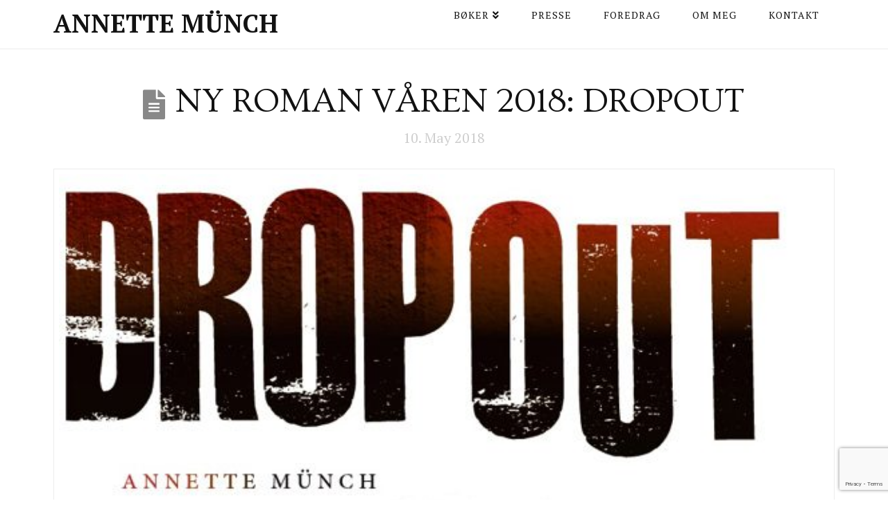

--- FILE ---
content_type: text/html; charset=utf-8
request_url: https://www.google.com/recaptcha/api2/anchor?ar=1&k=6LcE3X8UAAAAALagoOTNk1UhzXaM634dxtvPepLU&co=aHR0cHM6Ly9hbm5ldHRlbXVuY2guY29tOjQ0Mw..&hl=en&v=PoyoqOPhxBO7pBk68S4YbpHZ&size=invisible&anchor-ms=20000&execute-ms=30000&cb=5ps0ng7t8z1t
body_size: 48824
content:
<!DOCTYPE HTML><html dir="ltr" lang="en"><head><meta http-equiv="Content-Type" content="text/html; charset=UTF-8">
<meta http-equiv="X-UA-Compatible" content="IE=edge">
<title>reCAPTCHA</title>
<style type="text/css">
/* cyrillic-ext */
@font-face {
  font-family: 'Roboto';
  font-style: normal;
  font-weight: 400;
  font-stretch: 100%;
  src: url(//fonts.gstatic.com/s/roboto/v48/KFO7CnqEu92Fr1ME7kSn66aGLdTylUAMa3GUBHMdazTgWw.woff2) format('woff2');
  unicode-range: U+0460-052F, U+1C80-1C8A, U+20B4, U+2DE0-2DFF, U+A640-A69F, U+FE2E-FE2F;
}
/* cyrillic */
@font-face {
  font-family: 'Roboto';
  font-style: normal;
  font-weight: 400;
  font-stretch: 100%;
  src: url(//fonts.gstatic.com/s/roboto/v48/KFO7CnqEu92Fr1ME7kSn66aGLdTylUAMa3iUBHMdazTgWw.woff2) format('woff2');
  unicode-range: U+0301, U+0400-045F, U+0490-0491, U+04B0-04B1, U+2116;
}
/* greek-ext */
@font-face {
  font-family: 'Roboto';
  font-style: normal;
  font-weight: 400;
  font-stretch: 100%;
  src: url(//fonts.gstatic.com/s/roboto/v48/KFO7CnqEu92Fr1ME7kSn66aGLdTylUAMa3CUBHMdazTgWw.woff2) format('woff2');
  unicode-range: U+1F00-1FFF;
}
/* greek */
@font-face {
  font-family: 'Roboto';
  font-style: normal;
  font-weight: 400;
  font-stretch: 100%;
  src: url(//fonts.gstatic.com/s/roboto/v48/KFO7CnqEu92Fr1ME7kSn66aGLdTylUAMa3-UBHMdazTgWw.woff2) format('woff2');
  unicode-range: U+0370-0377, U+037A-037F, U+0384-038A, U+038C, U+038E-03A1, U+03A3-03FF;
}
/* math */
@font-face {
  font-family: 'Roboto';
  font-style: normal;
  font-weight: 400;
  font-stretch: 100%;
  src: url(//fonts.gstatic.com/s/roboto/v48/KFO7CnqEu92Fr1ME7kSn66aGLdTylUAMawCUBHMdazTgWw.woff2) format('woff2');
  unicode-range: U+0302-0303, U+0305, U+0307-0308, U+0310, U+0312, U+0315, U+031A, U+0326-0327, U+032C, U+032F-0330, U+0332-0333, U+0338, U+033A, U+0346, U+034D, U+0391-03A1, U+03A3-03A9, U+03B1-03C9, U+03D1, U+03D5-03D6, U+03F0-03F1, U+03F4-03F5, U+2016-2017, U+2034-2038, U+203C, U+2040, U+2043, U+2047, U+2050, U+2057, U+205F, U+2070-2071, U+2074-208E, U+2090-209C, U+20D0-20DC, U+20E1, U+20E5-20EF, U+2100-2112, U+2114-2115, U+2117-2121, U+2123-214F, U+2190, U+2192, U+2194-21AE, U+21B0-21E5, U+21F1-21F2, U+21F4-2211, U+2213-2214, U+2216-22FF, U+2308-230B, U+2310, U+2319, U+231C-2321, U+2336-237A, U+237C, U+2395, U+239B-23B7, U+23D0, U+23DC-23E1, U+2474-2475, U+25AF, U+25B3, U+25B7, U+25BD, U+25C1, U+25CA, U+25CC, U+25FB, U+266D-266F, U+27C0-27FF, U+2900-2AFF, U+2B0E-2B11, U+2B30-2B4C, U+2BFE, U+3030, U+FF5B, U+FF5D, U+1D400-1D7FF, U+1EE00-1EEFF;
}
/* symbols */
@font-face {
  font-family: 'Roboto';
  font-style: normal;
  font-weight: 400;
  font-stretch: 100%;
  src: url(//fonts.gstatic.com/s/roboto/v48/KFO7CnqEu92Fr1ME7kSn66aGLdTylUAMaxKUBHMdazTgWw.woff2) format('woff2');
  unicode-range: U+0001-000C, U+000E-001F, U+007F-009F, U+20DD-20E0, U+20E2-20E4, U+2150-218F, U+2190, U+2192, U+2194-2199, U+21AF, U+21E6-21F0, U+21F3, U+2218-2219, U+2299, U+22C4-22C6, U+2300-243F, U+2440-244A, U+2460-24FF, U+25A0-27BF, U+2800-28FF, U+2921-2922, U+2981, U+29BF, U+29EB, U+2B00-2BFF, U+4DC0-4DFF, U+FFF9-FFFB, U+10140-1018E, U+10190-1019C, U+101A0, U+101D0-101FD, U+102E0-102FB, U+10E60-10E7E, U+1D2C0-1D2D3, U+1D2E0-1D37F, U+1F000-1F0FF, U+1F100-1F1AD, U+1F1E6-1F1FF, U+1F30D-1F30F, U+1F315, U+1F31C, U+1F31E, U+1F320-1F32C, U+1F336, U+1F378, U+1F37D, U+1F382, U+1F393-1F39F, U+1F3A7-1F3A8, U+1F3AC-1F3AF, U+1F3C2, U+1F3C4-1F3C6, U+1F3CA-1F3CE, U+1F3D4-1F3E0, U+1F3ED, U+1F3F1-1F3F3, U+1F3F5-1F3F7, U+1F408, U+1F415, U+1F41F, U+1F426, U+1F43F, U+1F441-1F442, U+1F444, U+1F446-1F449, U+1F44C-1F44E, U+1F453, U+1F46A, U+1F47D, U+1F4A3, U+1F4B0, U+1F4B3, U+1F4B9, U+1F4BB, U+1F4BF, U+1F4C8-1F4CB, U+1F4D6, U+1F4DA, U+1F4DF, U+1F4E3-1F4E6, U+1F4EA-1F4ED, U+1F4F7, U+1F4F9-1F4FB, U+1F4FD-1F4FE, U+1F503, U+1F507-1F50B, U+1F50D, U+1F512-1F513, U+1F53E-1F54A, U+1F54F-1F5FA, U+1F610, U+1F650-1F67F, U+1F687, U+1F68D, U+1F691, U+1F694, U+1F698, U+1F6AD, U+1F6B2, U+1F6B9-1F6BA, U+1F6BC, U+1F6C6-1F6CF, U+1F6D3-1F6D7, U+1F6E0-1F6EA, U+1F6F0-1F6F3, U+1F6F7-1F6FC, U+1F700-1F7FF, U+1F800-1F80B, U+1F810-1F847, U+1F850-1F859, U+1F860-1F887, U+1F890-1F8AD, U+1F8B0-1F8BB, U+1F8C0-1F8C1, U+1F900-1F90B, U+1F93B, U+1F946, U+1F984, U+1F996, U+1F9E9, U+1FA00-1FA6F, U+1FA70-1FA7C, U+1FA80-1FA89, U+1FA8F-1FAC6, U+1FACE-1FADC, U+1FADF-1FAE9, U+1FAF0-1FAF8, U+1FB00-1FBFF;
}
/* vietnamese */
@font-face {
  font-family: 'Roboto';
  font-style: normal;
  font-weight: 400;
  font-stretch: 100%;
  src: url(//fonts.gstatic.com/s/roboto/v48/KFO7CnqEu92Fr1ME7kSn66aGLdTylUAMa3OUBHMdazTgWw.woff2) format('woff2');
  unicode-range: U+0102-0103, U+0110-0111, U+0128-0129, U+0168-0169, U+01A0-01A1, U+01AF-01B0, U+0300-0301, U+0303-0304, U+0308-0309, U+0323, U+0329, U+1EA0-1EF9, U+20AB;
}
/* latin-ext */
@font-face {
  font-family: 'Roboto';
  font-style: normal;
  font-weight: 400;
  font-stretch: 100%;
  src: url(//fonts.gstatic.com/s/roboto/v48/KFO7CnqEu92Fr1ME7kSn66aGLdTylUAMa3KUBHMdazTgWw.woff2) format('woff2');
  unicode-range: U+0100-02BA, U+02BD-02C5, U+02C7-02CC, U+02CE-02D7, U+02DD-02FF, U+0304, U+0308, U+0329, U+1D00-1DBF, U+1E00-1E9F, U+1EF2-1EFF, U+2020, U+20A0-20AB, U+20AD-20C0, U+2113, U+2C60-2C7F, U+A720-A7FF;
}
/* latin */
@font-face {
  font-family: 'Roboto';
  font-style: normal;
  font-weight: 400;
  font-stretch: 100%;
  src: url(//fonts.gstatic.com/s/roboto/v48/KFO7CnqEu92Fr1ME7kSn66aGLdTylUAMa3yUBHMdazQ.woff2) format('woff2');
  unicode-range: U+0000-00FF, U+0131, U+0152-0153, U+02BB-02BC, U+02C6, U+02DA, U+02DC, U+0304, U+0308, U+0329, U+2000-206F, U+20AC, U+2122, U+2191, U+2193, U+2212, U+2215, U+FEFF, U+FFFD;
}
/* cyrillic-ext */
@font-face {
  font-family: 'Roboto';
  font-style: normal;
  font-weight: 500;
  font-stretch: 100%;
  src: url(//fonts.gstatic.com/s/roboto/v48/KFO7CnqEu92Fr1ME7kSn66aGLdTylUAMa3GUBHMdazTgWw.woff2) format('woff2');
  unicode-range: U+0460-052F, U+1C80-1C8A, U+20B4, U+2DE0-2DFF, U+A640-A69F, U+FE2E-FE2F;
}
/* cyrillic */
@font-face {
  font-family: 'Roboto';
  font-style: normal;
  font-weight: 500;
  font-stretch: 100%;
  src: url(//fonts.gstatic.com/s/roboto/v48/KFO7CnqEu92Fr1ME7kSn66aGLdTylUAMa3iUBHMdazTgWw.woff2) format('woff2');
  unicode-range: U+0301, U+0400-045F, U+0490-0491, U+04B0-04B1, U+2116;
}
/* greek-ext */
@font-face {
  font-family: 'Roboto';
  font-style: normal;
  font-weight: 500;
  font-stretch: 100%;
  src: url(//fonts.gstatic.com/s/roboto/v48/KFO7CnqEu92Fr1ME7kSn66aGLdTylUAMa3CUBHMdazTgWw.woff2) format('woff2');
  unicode-range: U+1F00-1FFF;
}
/* greek */
@font-face {
  font-family: 'Roboto';
  font-style: normal;
  font-weight: 500;
  font-stretch: 100%;
  src: url(//fonts.gstatic.com/s/roboto/v48/KFO7CnqEu92Fr1ME7kSn66aGLdTylUAMa3-UBHMdazTgWw.woff2) format('woff2');
  unicode-range: U+0370-0377, U+037A-037F, U+0384-038A, U+038C, U+038E-03A1, U+03A3-03FF;
}
/* math */
@font-face {
  font-family: 'Roboto';
  font-style: normal;
  font-weight: 500;
  font-stretch: 100%;
  src: url(//fonts.gstatic.com/s/roboto/v48/KFO7CnqEu92Fr1ME7kSn66aGLdTylUAMawCUBHMdazTgWw.woff2) format('woff2');
  unicode-range: U+0302-0303, U+0305, U+0307-0308, U+0310, U+0312, U+0315, U+031A, U+0326-0327, U+032C, U+032F-0330, U+0332-0333, U+0338, U+033A, U+0346, U+034D, U+0391-03A1, U+03A3-03A9, U+03B1-03C9, U+03D1, U+03D5-03D6, U+03F0-03F1, U+03F4-03F5, U+2016-2017, U+2034-2038, U+203C, U+2040, U+2043, U+2047, U+2050, U+2057, U+205F, U+2070-2071, U+2074-208E, U+2090-209C, U+20D0-20DC, U+20E1, U+20E5-20EF, U+2100-2112, U+2114-2115, U+2117-2121, U+2123-214F, U+2190, U+2192, U+2194-21AE, U+21B0-21E5, U+21F1-21F2, U+21F4-2211, U+2213-2214, U+2216-22FF, U+2308-230B, U+2310, U+2319, U+231C-2321, U+2336-237A, U+237C, U+2395, U+239B-23B7, U+23D0, U+23DC-23E1, U+2474-2475, U+25AF, U+25B3, U+25B7, U+25BD, U+25C1, U+25CA, U+25CC, U+25FB, U+266D-266F, U+27C0-27FF, U+2900-2AFF, U+2B0E-2B11, U+2B30-2B4C, U+2BFE, U+3030, U+FF5B, U+FF5D, U+1D400-1D7FF, U+1EE00-1EEFF;
}
/* symbols */
@font-face {
  font-family: 'Roboto';
  font-style: normal;
  font-weight: 500;
  font-stretch: 100%;
  src: url(//fonts.gstatic.com/s/roboto/v48/KFO7CnqEu92Fr1ME7kSn66aGLdTylUAMaxKUBHMdazTgWw.woff2) format('woff2');
  unicode-range: U+0001-000C, U+000E-001F, U+007F-009F, U+20DD-20E0, U+20E2-20E4, U+2150-218F, U+2190, U+2192, U+2194-2199, U+21AF, U+21E6-21F0, U+21F3, U+2218-2219, U+2299, U+22C4-22C6, U+2300-243F, U+2440-244A, U+2460-24FF, U+25A0-27BF, U+2800-28FF, U+2921-2922, U+2981, U+29BF, U+29EB, U+2B00-2BFF, U+4DC0-4DFF, U+FFF9-FFFB, U+10140-1018E, U+10190-1019C, U+101A0, U+101D0-101FD, U+102E0-102FB, U+10E60-10E7E, U+1D2C0-1D2D3, U+1D2E0-1D37F, U+1F000-1F0FF, U+1F100-1F1AD, U+1F1E6-1F1FF, U+1F30D-1F30F, U+1F315, U+1F31C, U+1F31E, U+1F320-1F32C, U+1F336, U+1F378, U+1F37D, U+1F382, U+1F393-1F39F, U+1F3A7-1F3A8, U+1F3AC-1F3AF, U+1F3C2, U+1F3C4-1F3C6, U+1F3CA-1F3CE, U+1F3D4-1F3E0, U+1F3ED, U+1F3F1-1F3F3, U+1F3F5-1F3F7, U+1F408, U+1F415, U+1F41F, U+1F426, U+1F43F, U+1F441-1F442, U+1F444, U+1F446-1F449, U+1F44C-1F44E, U+1F453, U+1F46A, U+1F47D, U+1F4A3, U+1F4B0, U+1F4B3, U+1F4B9, U+1F4BB, U+1F4BF, U+1F4C8-1F4CB, U+1F4D6, U+1F4DA, U+1F4DF, U+1F4E3-1F4E6, U+1F4EA-1F4ED, U+1F4F7, U+1F4F9-1F4FB, U+1F4FD-1F4FE, U+1F503, U+1F507-1F50B, U+1F50D, U+1F512-1F513, U+1F53E-1F54A, U+1F54F-1F5FA, U+1F610, U+1F650-1F67F, U+1F687, U+1F68D, U+1F691, U+1F694, U+1F698, U+1F6AD, U+1F6B2, U+1F6B9-1F6BA, U+1F6BC, U+1F6C6-1F6CF, U+1F6D3-1F6D7, U+1F6E0-1F6EA, U+1F6F0-1F6F3, U+1F6F7-1F6FC, U+1F700-1F7FF, U+1F800-1F80B, U+1F810-1F847, U+1F850-1F859, U+1F860-1F887, U+1F890-1F8AD, U+1F8B0-1F8BB, U+1F8C0-1F8C1, U+1F900-1F90B, U+1F93B, U+1F946, U+1F984, U+1F996, U+1F9E9, U+1FA00-1FA6F, U+1FA70-1FA7C, U+1FA80-1FA89, U+1FA8F-1FAC6, U+1FACE-1FADC, U+1FADF-1FAE9, U+1FAF0-1FAF8, U+1FB00-1FBFF;
}
/* vietnamese */
@font-face {
  font-family: 'Roboto';
  font-style: normal;
  font-weight: 500;
  font-stretch: 100%;
  src: url(//fonts.gstatic.com/s/roboto/v48/KFO7CnqEu92Fr1ME7kSn66aGLdTylUAMa3OUBHMdazTgWw.woff2) format('woff2');
  unicode-range: U+0102-0103, U+0110-0111, U+0128-0129, U+0168-0169, U+01A0-01A1, U+01AF-01B0, U+0300-0301, U+0303-0304, U+0308-0309, U+0323, U+0329, U+1EA0-1EF9, U+20AB;
}
/* latin-ext */
@font-face {
  font-family: 'Roboto';
  font-style: normal;
  font-weight: 500;
  font-stretch: 100%;
  src: url(//fonts.gstatic.com/s/roboto/v48/KFO7CnqEu92Fr1ME7kSn66aGLdTylUAMa3KUBHMdazTgWw.woff2) format('woff2');
  unicode-range: U+0100-02BA, U+02BD-02C5, U+02C7-02CC, U+02CE-02D7, U+02DD-02FF, U+0304, U+0308, U+0329, U+1D00-1DBF, U+1E00-1E9F, U+1EF2-1EFF, U+2020, U+20A0-20AB, U+20AD-20C0, U+2113, U+2C60-2C7F, U+A720-A7FF;
}
/* latin */
@font-face {
  font-family: 'Roboto';
  font-style: normal;
  font-weight: 500;
  font-stretch: 100%;
  src: url(//fonts.gstatic.com/s/roboto/v48/KFO7CnqEu92Fr1ME7kSn66aGLdTylUAMa3yUBHMdazQ.woff2) format('woff2');
  unicode-range: U+0000-00FF, U+0131, U+0152-0153, U+02BB-02BC, U+02C6, U+02DA, U+02DC, U+0304, U+0308, U+0329, U+2000-206F, U+20AC, U+2122, U+2191, U+2193, U+2212, U+2215, U+FEFF, U+FFFD;
}
/* cyrillic-ext */
@font-face {
  font-family: 'Roboto';
  font-style: normal;
  font-weight: 900;
  font-stretch: 100%;
  src: url(//fonts.gstatic.com/s/roboto/v48/KFO7CnqEu92Fr1ME7kSn66aGLdTylUAMa3GUBHMdazTgWw.woff2) format('woff2');
  unicode-range: U+0460-052F, U+1C80-1C8A, U+20B4, U+2DE0-2DFF, U+A640-A69F, U+FE2E-FE2F;
}
/* cyrillic */
@font-face {
  font-family: 'Roboto';
  font-style: normal;
  font-weight: 900;
  font-stretch: 100%;
  src: url(//fonts.gstatic.com/s/roboto/v48/KFO7CnqEu92Fr1ME7kSn66aGLdTylUAMa3iUBHMdazTgWw.woff2) format('woff2');
  unicode-range: U+0301, U+0400-045F, U+0490-0491, U+04B0-04B1, U+2116;
}
/* greek-ext */
@font-face {
  font-family: 'Roboto';
  font-style: normal;
  font-weight: 900;
  font-stretch: 100%;
  src: url(//fonts.gstatic.com/s/roboto/v48/KFO7CnqEu92Fr1ME7kSn66aGLdTylUAMa3CUBHMdazTgWw.woff2) format('woff2');
  unicode-range: U+1F00-1FFF;
}
/* greek */
@font-face {
  font-family: 'Roboto';
  font-style: normal;
  font-weight: 900;
  font-stretch: 100%;
  src: url(//fonts.gstatic.com/s/roboto/v48/KFO7CnqEu92Fr1ME7kSn66aGLdTylUAMa3-UBHMdazTgWw.woff2) format('woff2');
  unicode-range: U+0370-0377, U+037A-037F, U+0384-038A, U+038C, U+038E-03A1, U+03A3-03FF;
}
/* math */
@font-face {
  font-family: 'Roboto';
  font-style: normal;
  font-weight: 900;
  font-stretch: 100%;
  src: url(//fonts.gstatic.com/s/roboto/v48/KFO7CnqEu92Fr1ME7kSn66aGLdTylUAMawCUBHMdazTgWw.woff2) format('woff2');
  unicode-range: U+0302-0303, U+0305, U+0307-0308, U+0310, U+0312, U+0315, U+031A, U+0326-0327, U+032C, U+032F-0330, U+0332-0333, U+0338, U+033A, U+0346, U+034D, U+0391-03A1, U+03A3-03A9, U+03B1-03C9, U+03D1, U+03D5-03D6, U+03F0-03F1, U+03F4-03F5, U+2016-2017, U+2034-2038, U+203C, U+2040, U+2043, U+2047, U+2050, U+2057, U+205F, U+2070-2071, U+2074-208E, U+2090-209C, U+20D0-20DC, U+20E1, U+20E5-20EF, U+2100-2112, U+2114-2115, U+2117-2121, U+2123-214F, U+2190, U+2192, U+2194-21AE, U+21B0-21E5, U+21F1-21F2, U+21F4-2211, U+2213-2214, U+2216-22FF, U+2308-230B, U+2310, U+2319, U+231C-2321, U+2336-237A, U+237C, U+2395, U+239B-23B7, U+23D0, U+23DC-23E1, U+2474-2475, U+25AF, U+25B3, U+25B7, U+25BD, U+25C1, U+25CA, U+25CC, U+25FB, U+266D-266F, U+27C0-27FF, U+2900-2AFF, U+2B0E-2B11, U+2B30-2B4C, U+2BFE, U+3030, U+FF5B, U+FF5D, U+1D400-1D7FF, U+1EE00-1EEFF;
}
/* symbols */
@font-face {
  font-family: 'Roboto';
  font-style: normal;
  font-weight: 900;
  font-stretch: 100%;
  src: url(//fonts.gstatic.com/s/roboto/v48/KFO7CnqEu92Fr1ME7kSn66aGLdTylUAMaxKUBHMdazTgWw.woff2) format('woff2');
  unicode-range: U+0001-000C, U+000E-001F, U+007F-009F, U+20DD-20E0, U+20E2-20E4, U+2150-218F, U+2190, U+2192, U+2194-2199, U+21AF, U+21E6-21F0, U+21F3, U+2218-2219, U+2299, U+22C4-22C6, U+2300-243F, U+2440-244A, U+2460-24FF, U+25A0-27BF, U+2800-28FF, U+2921-2922, U+2981, U+29BF, U+29EB, U+2B00-2BFF, U+4DC0-4DFF, U+FFF9-FFFB, U+10140-1018E, U+10190-1019C, U+101A0, U+101D0-101FD, U+102E0-102FB, U+10E60-10E7E, U+1D2C0-1D2D3, U+1D2E0-1D37F, U+1F000-1F0FF, U+1F100-1F1AD, U+1F1E6-1F1FF, U+1F30D-1F30F, U+1F315, U+1F31C, U+1F31E, U+1F320-1F32C, U+1F336, U+1F378, U+1F37D, U+1F382, U+1F393-1F39F, U+1F3A7-1F3A8, U+1F3AC-1F3AF, U+1F3C2, U+1F3C4-1F3C6, U+1F3CA-1F3CE, U+1F3D4-1F3E0, U+1F3ED, U+1F3F1-1F3F3, U+1F3F5-1F3F7, U+1F408, U+1F415, U+1F41F, U+1F426, U+1F43F, U+1F441-1F442, U+1F444, U+1F446-1F449, U+1F44C-1F44E, U+1F453, U+1F46A, U+1F47D, U+1F4A3, U+1F4B0, U+1F4B3, U+1F4B9, U+1F4BB, U+1F4BF, U+1F4C8-1F4CB, U+1F4D6, U+1F4DA, U+1F4DF, U+1F4E3-1F4E6, U+1F4EA-1F4ED, U+1F4F7, U+1F4F9-1F4FB, U+1F4FD-1F4FE, U+1F503, U+1F507-1F50B, U+1F50D, U+1F512-1F513, U+1F53E-1F54A, U+1F54F-1F5FA, U+1F610, U+1F650-1F67F, U+1F687, U+1F68D, U+1F691, U+1F694, U+1F698, U+1F6AD, U+1F6B2, U+1F6B9-1F6BA, U+1F6BC, U+1F6C6-1F6CF, U+1F6D3-1F6D7, U+1F6E0-1F6EA, U+1F6F0-1F6F3, U+1F6F7-1F6FC, U+1F700-1F7FF, U+1F800-1F80B, U+1F810-1F847, U+1F850-1F859, U+1F860-1F887, U+1F890-1F8AD, U+1F8B0-1F8BB, U+1F8C0-1F8C1, U+1F900-1F90B, U+1F93B, U+1F946, U+1F984, U+1F996, U+1F9E9, U+1FA00-1FA6F, U+1FA70-1FA7C, U+1FA80-1FA89, U+1FA8F-1FAC6, U+1FACE-1FADC, U+1FADF-1FAE9, U+1FAF0-1FAF8, U+1FB00-1FBFF;
}
/* vietnamese */
@font-face {
  font-family: 'Roboto';
  font-style: normal;
  font-weight: 900;
  font-stretch: 100%;
  src: url(//fonts.gstatic.com/s/roboto/v48/KFO7CnqEu92Fr1ME7kSn66aGLdTylUAMa3OUBHMdazTgWw.woff2) format('woff2');
  unicode-range: U+0102-0103, U+0110-0111, U+0128-0129, U+0168-0169, U+01A0-01A1, U+01AF-01B0, U+0300-0301, U+0303-0304, U+0308-0309, U+0323, U+0329, U+1EA0-1EF9, U+20AB;
}
/* latin-ext */
@font-face {
  font-family: 'Roboto';
  font-style: normal;
  font-weight: 900;
  font-stretch: 100%;
  src: url(//fonts.gstatic.com/s/roboto/v48/KFO7CnqEu92Fr1ME7kSn66aGLdTylUAMa3KUBHMdazTgWw.woff2) format('woff2');
  unicode-range: U+0100-02BA, U+02BD-02C5, U+02C7-02CC, U+02CE-02D7, U+02DD-02FF, U+0304, U+0308, U+0329, U+1D00-1DBF, U+1E00-1E9F, U+1EF2-1EFF, U+2020, U+20A0-20AB, U+20AD-20C0, U+2113, U+2C60-2C7F, U+A720-A7FF;
}
/* latin */
@font-face {
  font-family: 'Roboto';
  font-style: normal;
  font-weight: 900;
  font-stretch: 100%;
  src: url(//fonts.gstatic.com/s/roboto/v48/KFO7CnqEu92Fr1ME7kSn66aGLdTylUAMa3yUBHMdazQ.woff2) format('woff2');
  unicode-range: U+0000-00FF, U+0131, U+0152-0153, U+02BB-02BC, U+02C6, U+02DA, U+02DC, U+0304, U+0308, U+0329, U+2000-206F, U+20AC, U+2122, U+2191, U+2193, U+2212, U+2215, U+FEFF, U+FFFD;
}

</style>
<link rel="stylesheet" type="text/css" href="https://www.gstatic.com/recaptcha/releases/PoyoqOPhxBO7pBk68S4YbpHZ/styles__ltr.css">
<script nonce="6Upiu2_RfIupOm2QyLrvoQ" type="text/javascript">window['__recaptcha_api'] = 'https://www.google.com/recaptcha/api2/';</script>
<script type="text/javascript" src="https://www.gstatic.com/recaptcha/releases/PoyoqOPhxBO7pBk68S4YbpHZ/recaptcha__en.js" nonce="6Upiu2_RfIupOm2QyLrvoQ">
      
    </script></head>
<body><div id="rc-anchor-alert" class="rc-anchor-alert"></div>
<input type="hidden" id="recaptcha-token" value="[base64]">
<script type="text/javascript" nonce="6Upiu2_RfIupOm2QyLrvoQ">
      recaptcha.anchor.Main.init("[\x22ainput\x22,[\x22bgdata\x22,\x22\x22,\[base64]/[base64]/[base64]/ZyhXLGgpOnEoW04sMjEsbF0sVywwKSxoKSxmYWxzZSxmYWxzZSl9Y2F0Y2goayl7RygzNTgsVyk/[base64]/[base64]/[base64]/[base64]/[base64]/[base64]/[base64]/bmV3IEJbT10oRFswXSk6dz09Mj9uZXcgQltPXShEWzBdLERbMV0pOnc9PTM/bmV3IEJbT10oRFswXSxEWzFdLERbMl0pOnc9PTQ/[base64]/[base64]/[base64]/[base64]/[base64]\\u003d\x22,\[base64]\x22,\x22wqlMwr1mwoFkw4R5OcK3JRvCrcO6w7zCucKfSHhHwrRTWDtUw7HDvnPCu3grTsOfMEPDqn7DjcKKwp7DlBgTw4DCqsKzw68kWcKvwr/DjjfDqE7DjDoEwrTDvUnDt28EPMOfDsK7wqbDgT3DjgTDqcKfwq8pwr9PCsOYw7YGw7sbXsKKwqgoJMOmWlNJA8O2OMOPSQ5Jw4sJwrbChsOGwqRrwoXCtCvDpSZ2cRzCqS/DgMK2w5tswpvDnATCuC0ywrvCu8Kdw6DCjgwNwoLDlWjCjcKzcsK4w6nDjcKrwrHDmEI/woJHwp3CkMOyBcKIwojChSA8NDRtRsKPwolSThcEwphVWcKVw7HCsMOMIxXDncO7csKKU8KnCVUgwr3CqcKuenvCi8KTImXCjMKib8KcwrA8aATCrsK5wobDtcO0RsK/w5EYw453CzMON2Nxw7jCq8OCaUJNFcOkw47ClsORwrB7wonDhHRzMcK+w4x/IRXCmMKtw7XDj1/DpgnDvMKGw6dfYR1pw4Ujw5fDjcK2w6hbwozDgRsrwozCjsO3Hkd5wq15w7cNw4QSwr8hDsOVw41qfm4nFXDCoVYUPXM4wp7Ct1FmBkrDqwjDq8KaKMO2QWrCr3p/[base64]/[base64]/CnRDDlsKaw67CjCUeQsKQSGMYcMOmVcOcwrPDksOTw78Ew77CusOLbFPDkn5/wpzDh3hDYcK2wqRYwrrCuRvCg0RVUAMnw7bDtMOqw4dmwoAkw4nDjMKICjbDosKawpAlwp0UPMOBYynCtsOnwrfClcO/[base64]/wrQ4amQbNcKlJnQ+w61jVMOKwrjCisKmA8Kuw7rDq8KRwpDCshx0wroywpcjw4rDoMOlGF7CrG7Ck8KfTwU+wq9FwqclPsKUShkAwoXCvMOZw7cmMjAVdcKcFMKLUMK/SAIrw6JEw7NzeMKrIMO8OcOJL8Ogw5xDw6rCmsKLwqzCgF4GEMOpw4QAw5nCh8KWwrA4wpgWCEhYZsOJw586w50jVAzDnHPDq8ObNz/DusOCwr7CrGDDshhiSAEoOmbCr0PCrsKHVRtYwr3Dn8KDNzUJWcOwAkxTw5Nxw7gsZ8OHw5jDgxRvwoB9Ck3DpGDDs8O7w6hWZMOnZ8KewpZfXB7Dp8K2woHDlMKiw7PCuMKyTC/Cv8KfE8KKw4kdc15COhPCi8Knw7PDrsKnwrPDiBNTC39LbwnCn8KyU8OTCcKEw4TDr8KFwq1xMsKBN8KIw7nDl8OTwpXCnCExJMKJDzY/PsKtw60lSMKfEsKjw7/CscO6Zwd0ckbDpcOtZ8K2FUoVd2HDgsOsNXJRI306w55qw6cHWMOJwpxkwrjDpx1fN3rDr8KZw4o4woYFPDo3w4/DqsOOK8K9VhnDosObw4/CtMKVw6TDgMOvwrTCoz/DvcKGwpohwoHCqMK+ByPCowtMMMKMwrfDscOfwqY5wp1TXMO5wqdaJcOcGcOvwr/DnGgHw5rDvMKBXMOdwrg2HncJw4lIwrPCrsKowr7CuyXDqcOhRAnCn8Ocwo/DiBkTw5hLw64wTMKuwoAKwr7Cji8PbQxtwqnDtGzCknIiwpwGwpvDg8K2I8KewocMw5B5dcOCw4BpwpInw6jDtXzCqcKIw6RhHg5/[base64]/CmGnCiDDCicK4KipFwqDDjmbCm8Oiw5PDsMK8BiMHVcOGwpfCrSTCq8KlNH1Uw5RTwpnDl3vDvQhHKMOlw7rCpMOPPUvDrsKlQTLDjsKTTifDucOrbH/CpE8bGcKYQsOBwr/CjMK/wpTCrAnDoMKHwp5xasO6wpBHwoTCl3jCkxLDgsKIA1LCvh7DlcOOLUvDtcOfw7bCoWV1IcO4ZirDiMKWXsOUe8K1wowzwpFtwrzDgMKUwqzCssK+wqMJwr/[base64]/[base64]/CsHLDvsO3NhvCthTCkcOOTMKBw4PCuMKzw408w6/DqnTCi2w9algGwrvDpDnDi8Ovw73CqcKLasOew7MMNiB1wp4kOn1cShJHG8OsHzfDosKxTigCw4o5wo/DhcKfdcK3anzCrwVQwqkjNXPCvlI2dMO3w7jDokfClwB7fMKxXAxowq/Do2IYwp0WbsK0wrrCp8ORO8O6w47CsQ/[base64]/[base64]/Ck1DCk8KHC8Kxw5oKJBQsbcOmw7IPMD/Du8K/CsOaw5PCo3MdVn3Dsxcsw78Yw4jDvlXDmxwKw7rCjcKcw6dEwoDClVBEL8KxUB4pwrEjQsK+fh3Dg8Ktaj/[base64]/DhsO7w5LCgMKmEsOlw6l4F8O7w6EVwpdMEMO3DRLDiF0pwqPCvcKGwrbDszjCsFrDgD97HMOQQsK1DwnDr8ODw7Jqw74GaDPCkwPCmMKowqrCpsKhwqfDvsK9wp3Cj2nDkwEON3bCsS1rw4/[base64]/DksKUw5zCnsO2wpw/[base64]/KMKBQVnCvkjCsT0Jw7teR3bCu8OIw4rCnsOxw5vCpcOaw4EYwoFmwpnCo8K2wp/CnMKvwpArw5zCq0vCgGxyw6rDt8Ktwq3CncOxwoXDq8K2BjDCmcOzahAtFsK7B8KaLzPCnsKKw7F6w7HCtcO+wpDDiUpYScKNQsKGwrLCq8KDEjXCuE1kw4rCosOiwrDDqsKkwrIOw7orwpHDmMOpw4rDgcKCBcKlRg/DksKdLcOWXF/Dn8KeO3bCr8OuYUTCn8KDYMOLdsOhwr0CwqUcwqw2wr/[base64]/Cm2/Dh8OJMUcGw4pGwqTChkN4WDkeUMK5HSTClcOFbcOdwqp2RsOxw7Ybw6zDjcOrwr8Jw5RXw6dGecOew4MvLFnDjCsBwrgSw7PDmcODHTNoSsO1OnjDh2rCglpBVCoKwr1qwofCgx7CuC/DjwZwwonCrUHDpGxFwo1RwpPCjiLDjcKKw7U1LG4ELcKyw4DCu8Ouw4rDkcOZwrnClmw5UMK7w7Qmw4XDqMK1LBZBwqPDklUwR8KwwrjCm8ObPcOZwow7MMOfIsKFa09/w6QCHsOcw7zDtS3DoMONHyIFTGETw4vCnkhRwoHDsQVNTsK7wrVedcOLw5vDkHrDlcOZwpvDlHE/CBXDp8KjFwXDp3dVAQPDm8OkwqvDrcOlwqHCjDbCh8OeCifCo8K3wroZw63CvEI5w4s4M8KOUsKSwprDqMKAeGNjwqjDgDYQLTpGYcOBwplnbcKGwqXDg03DkQxfd8OSADzCscOswrHDkcKywqfCuEpbdSUdQj9iOcK4w7Npc3/DicK7GMKHewrCuzfCpzTCpcOVw5zCgxnDlcK3wrPCtMOgOsOFE8KxNWnCh20/S8Kaw4XDl8KywrPDrcKpw5h5woNfw5/DgcK/acKYwrPCklTCuMKsZlbDu8OUwpoHNC7CnsKqCsObPcKCw7HCg8O9exnCj2/Cv8Kpw7sOwrhGw5NyIFsJIkdawrvCkwbDlg5lSiwUw4osWi8TBsOFH05Uw6QENy4gwo4nb8K5XsK7YjfDpj7DjcKRw4HCrlzCs8OLNglsM2HCiMKjw6jDlcO7c8OvfcKPwrLCoXrCucOGCnjDu8K5P8Oyw7nDucOxRl/CgjvDhCHDrcOTX8O1YMOaW8OxwqkdFMO0w7zCssOxQDHCnS0vwovDiGAvwqp4w7/DocKCw451KsO0wrHCi1bDvE7DnMKVMXtEJMOEw77Cr8OFS1FNwpHClsOXwoY7bMOmw7nCoHNWw4rDiRBqwrbDkBE/wrNSQsKzwrImwppdV8OjfmnCpTNLcsKbwp3Cv8O4w7fCl8Otw5pOTi3CpMO7wq3DhCpLZcKHw4lhUMOew7VFSMOqwoLDmwhBw5BhwpXCnypqcsKMwpnDqsOlacK5wqXDjcKkKsOawpHClQFKXnMsWy/Cg8OXw4Z8LsOYDwZYw4LDlHnCuTLDiEYbR8Odw4wRdMKjwpV3w4/DiMOxEUTDqsKmdU/[base64]/[base64]/[base64]/KMO5w7DCnMO9TcOnbCzDksKqwq/Cuz/DkzHCtcKgwqbCo8OSWMOawpXCisOCLyfCqknCohvCnMO0wql4wrPDqScjw5QOwpRREsKCwo3DtwrDs8KWG8KsMCBUMMKWAi3CvsOTFh1HLcKFIsKbw5BGwpzCt0w/BMOdwoxpTQHDosO7w6/Du8K1wqZyw4TDj0wqb8Ouw5diXzHDrMKYZsKAwrvCtsOBYMOTScKzwo5Ta04RwpfCqCIlTMOtwojCmw07fMK4wpVCwq4QXRdPwrAvOh8Tw75tw501DSw2wr/Cv8O0wocJwrVYOATDvcOFCijDi8OWJ8OTwoTDli0OW8O/wpBPwocPwpBpwpEcB0zDlT7CkcK1PsKYw7QRcMKxwqnCjsOAwpI0wqMPfQ4/wrDDg8OVWhZoSFfCp8Olw5U7w4gpYnsCw6rCu8Owwo3DjWzCiMOwwrcLEcOYYFInLWdcw6/[base64]/DiQ/CnxwYCsKzY1rDsRYzw6Row5p7wqbDqGczwp1ewqXDncOTw4dGw53DisK3CWh/JMKoKMKfG8KKw4XCkFXCoRjChCAXw6nClUzDgVRNQMKKw7LCk8KAw73DncO3wpTCpcObSMKdwqrDh3zDgyjDlsO8V8KjK8KoJwBnw5bDjmfDicKPScOyTMOOFgMQaMO7bMOWfC/[base64]/[base64]/[base64]/ZDJUw5JjEFvDl8OWOMOlw6jDlcKlw6TCrAh2w5jClcKPwoM5w4TCrx/Cq8ObwrDCqsK9wrQ4MWbCpTFvKcOCTsKxK8KKesO2HcKow5puVBPDncKtdMOBcStvFcOLw5YXw7/Cj8KTwr8yw7XDj8Oiw63DtFFrCRpkSnZlIy/DlcOxw5fCq8OuSD9YEjfDisKDKERpw6NxZl9Ew5wFSzdcIsK6wrzCnykPK8ONdMOKIMKaw4BIwrDDqwUlwpjDisO4WMOQK8KNB8OvwrQifz/CgUnDkMK3R8OvZxvChlwrKRNKwpQzwrbDu8K4w6BfAcOQwrd1woPCmQhrwqzDuS3Cp8OqGRpnwrxUFVxnw5/[base64]/wqDCmcK/JsKEOG3CmRdPQkrDiMKLAX7Di2jDu8K9wofDi8Kvw6ZVbjLCjHPCkE0Gwr1EX8KDBcKqWVvDvcKSwoIew6xIQlTDvHHCr8O/DDl7Ql8NNw7Dh8Krwqt6wojCqsK2w59yWh11AVQWZsOzV8OBw4IpTsK6w70awooaw6PDiyrCohHCgMKORnlmw6nCjC9aw7TChsKEw7Q6wrZYGsKEw7MzBMK6w6EAwpDDqsODXMKMw63DtcOUTsOZAsO4TcOPO3TCkTTDiWd/w4XCq256HlrDvsOQc8OvwpY4wo4cXsOZwo3Dj8KjaT/[base64]/DuiYkJ3zCkcKeYXbDvj/Ch2zCuHQFw7FuaBPDj8OpRcOfw7nCtcK3w7vDkGQJEcKCVxTDlMK9w43CsSHDmgHCjsO3O8OES8OcwqB0wrjDsj1xATJXw4F/[base64]/Dt3zCncKFIyxRK0rDtEZrw5QuwpjCmMONwrvDklbDhsOBKcOXw7vDiBoAwpfCiiXDpw48QQrCoy5xw7AoNMOPwr4lw5R+w6wlw6s7w7AXNcKgw6M3w5PDuSc1HibCjsOGFMOTC8O6w6QvE8OOZwnCgVUlwrfCigXDqEd/wrIIw6QICjw0AyfDrh/DrMOtM8OodyLDo8Krw6tsDjhUw7vCn8KhQS7Doh5iw7jDtcKcwo/CkMKXZcKXYWdVRRR3wqEYwrBCw4NrwrDCg0nDkXPDnCNdw4DDoVELwoBUSkhHwrvDiWrDrsOBLjRfA1XDikvCkcKmLXzCs8OUw7ZsLzcvwrxGVcKCQsKjwo0Lw7E9W8K3M8KIwpUDwoPDpWzCrMKYwqQSXsKvw5xYW2/CgF4dMMOjdcKHAMKaBsKvcmzDoT7DiWnDiGXDtQ3DksOxw7pjw7pWwoLCucOYwrrCrypBwpdMPMKbw5/CicKrwpjDmE9ke8OdfcKSw7FpBgXDucKbwoARP8OPWcOTcBbDjMK9w6w7S2hHHAPCnn/Cu8KsAg3DqwZPw4zCjT7DjhLDi8KHPUzDp0LClcOvYXAxwoUPw6QbWsOrY3lowrzDpSLCtsOZB13CpAnCsCZuwqfDrWvCisO4w5vCgjtAFMKHfMKBw4pEc8KYw4YaV8KxwoHChw1kMxIMHUPDlxF/w444T10cWgkgw58JwprDqDlFfcOAOhTDj37CiVfCtcOXSsKew6dcQggEwqAwYlIhQMKlfkUQwr/DlQZYwrRQacKIECEtE8Ojw7vDlsKEwrDDg8OVZMOwwqoHT8K5w5TDusOLwrbDslw3dTHDgmArwrTCvWPDiTAJwr4AHMOvwqPDusODw5DCrcO8KHrDjAQww6XDlcODc8OrwrM9w4zDh0/DoRrDmRnCrgBfXMOwFgHDmw8xw47CkW4hwphaw6kIakvDssO+IcKdc8KlC8ORcsKsMcO+Qj0PLcK6csKzbVVdw57CvCHCsC3CvgPCg2zDn0NgwqUIJMOiEyIJw4PCvg1xLRnCpFEaw7XDkknDgMOow6jDvlVQw7vChyxIwpjCpcOzw5/Ds8KCJzbClcOsbmFYwoMTwr4Zwp3DhVnDrxDDuXxUdcKOw7oqLsKmwoYuDljDo8OqEBp8NsKswovDoA/CmnUJEFdNwpfCvsOofMKdw6Azwr4Aw4dfw4ZgVsKIw73DssOrBjjDsMO9wqnDi8O+Pn/Cn8KFwrzCok/CkUDCuMOuGikPR8OKw7h4wojDhGXDs8O4V8KyfRbDlFrDoMKOYMOaIkdSw5UBY8KWwpg7MsKmHywjwpbCscKWwpF1wpMXa0vDm1UTwoTDgcKqwq/DvMKLw7VcBmPClcKMNlUqwpLDicOFKj8McMOrwpDCmhLDtMOEQWwmwpzClMKcFsOoZXXChMKFw4HDncKGw6rDvz5Qw4RiGjYPw4NXfFUpEVPDocOyYU3Cj1PCvlbDjsOCAHTClcK5FQDClHfCpCFZPsOtwoLCtXLDoHE8G3DCtGfDssKiwow5GEAtbcOSR8Kkwo/CtsKWKAzDgkfDg8OHH8Olwr3DjcKxRWzDrF7DjzdywrvCm8OhGcO3TQVmeULCnsKgPsKCMMKaA1LCg8K8AMKIaC/DnxrDr8OpPsK/wqt1wpDDiMOAw6rDqSIlP3HCrEg3wrXCr8K7bMK7wpHDjBfCvMKYwo3DjsKneB7Cj8OPAB4Ww78MKyfClcOyw6XDr8O1N2B+w74jw7LDglh1w4Q+bEzDkSNlw6TDo1HDnC/DhMKoRTfDlsOewqbDm8Kmw6I0HHAIw7MDLMOVNMO5NkHCusK2wpDCqcOjDsO6wpAPOMOpw5nCjcKPw7JQK8KLYsKXTyvCtsOIwrkCwrRdwovDmAHCmsOewrDCkAvDvMOzwrzDusKHHsOCa0hCw53CqDwfasKpwr/[base64]/Ct8K3Y2Qtwppnw57Dn8Kyw73DiMKrYsKgw4ICaGfDhcKjZ8O/ZMKpbsO1wrDCsRPCpsKjw5/CrWtsF2ckw7UTFRXCtMK6KlJqBFpZw6tdw7vCsMO8Nm/[base64]/CmBAcw7vCgcOSw7gKD8OTw7vDpcO9SMOrw7nDnGbCjC4hLcKUwo8hwpt/a8Ksw4wKPcK6wqDDhlVURS7DsjVIUW9TwrnCkTvCrsOuwpzDp0wOJsKFS13Chg3DsVXCklzDij/DscKOw47DnyR/[base64]/CrcOLw5giwo7Ci280DcOGw4caNF4lD34RVWkff8OOw515TB7DhW/CmwUyN0bCgMK4w6VySXx8wqVaQnlqdBJjw4lQw60iwqwswrrCvQnDqk7Cph3CvDbCrEx7IR4YeGPCjhV5QMKowpDDqz/CnsKracO9D8Ovw5zDp8KkB8KIw61iwo/CrSHCm8OAVQYgMzwlwpg8LxMww6VbwrN7JMOYC8OBwq1nMlDDjE3Dg33CpcKYwpRMJkhNwpzCtMOGBMOoK8K/wrXCsMKjT0sLIDXCsV7CiMK5XsO5QMKtKhTCrMKiasOEVsKdVcOAw53DijnDg3MULMOkwoPCkwXDhj4Swo/DhMOqw7fCusKcDUHClcK6woMjw7rCncOOw5nDqmPCgMKAwr7DiCPCtsK5w5/DjGvDosKVURDDrsK6wpHDqT/DthfDtyAHwrN9GsOUdcKwwozDnQrDkMOMw4lsHsKJwqDCtsOPET0yw5nDjWvChcO1wr17wolEN8KTMcO/C8O/fHgowpo/UcOEwqjCj2/CmgdRwoDCiMKHaMOww70AVsK2ZBopwr03wrxkYcKdPcKrZMKCc3R6wpvCmMOXPUI8M0pYMF1ZTUrDtXMuVsOcUMO9wpbDv8KDJjBNQ8KnNyg8ecK3w4XDtQFowoNNPjLCgVFsWGHDn8OIw6XCv8KjJSTCjXp6GzzCnnTDo8KrP0zCq0oiwq/CrcK7w5PDvBfDn0sJw4nCtcKhw75hw7zCgsKjeMOKFcKyw7XCn8OYSA8/EmfDn8OePMKzwqcNPcOzOU3DtsO0O8KhKkrDr1fCnsOEw5vCmG/ClcKxDsO/[base64]/Dpy/[base64]/CMOPYmvDkcKiw6rCrcKfHcOSP8OvwoPCiATDhg5OOy3DiMKQB8OzwrfCi2rDr8Kaw7JKw4rCi1bCrm3ChcO/V8O1w7M1QsOgw7vDoMO0w5J1wobDpmLCtC9jaAcpM18cZ8OHVCbClTzDhsO1wqLDjcODwr82w6LCkgZxwqxywofDnsKmRj4VOcO6UMOwQMOdwr/DrMOcw4fDin/[base64]/CmMKrw7fCiXTDssOFQ8Ouw7/CksOBZjYkwqDDmcORUmjDoGF6w5XCvQ8iwpAldmzDihc5w64+BVrDsjnDhjDCnht8LGwVGcOkw5sGAsKOCwzDjMOjwqjDhcOwaMOzYcKcwpnDgyPDg8OYS08Cw6TDqR3DmcKPGsKKFMOUw4nDrcKJDMKxw77CnMK+XMOrw5/[base64]/Dp8OyDsKrwrsTHcO1UMKlM8OoFU8CwrXCscKmNsK8WRlgI8OpPjfDmsK8w4plVGTDr3HCjGvDpcO9w5fCqjfCuC3DsMOAwrkywq9HwqsHw6/Dp8KrwrTDpmFlw4pMaFbDhsKtwqJTcFY8UHtNS2fDgcKqXRgQHlpVbMODb8KIDMKqVBbCosO+LhXDicKPBsKHw6vDkiNdHxUdwqABZ8O3wqHCiTZUKcKqcHLDp8OLwqVrw5Y7KsOCIznDkSPCojMEw6Ijw6rDhcKTw7bCm3w/M1p3fsO9FMOnFsK1w6nDngFkwrjCnMO9XW0kXcOcT8OcwpbDk8OTHjzDk8K6w7Q9w4AuYzrDiMK9Zw3CinxOwoTCqsKwb8KBwrLCo0MCw7LDq8KfGcKYJ8KbwoYPKzrChTVtNBtew4PDrg8NIsODw7/ClDzCk8OfwqgbAibCl2HCmMOiwpVxCFxHwognfHvCqAzCqMK5UCcGwoXDoBgTZFEdf3oXbSnDgWVJw543w5JjIcKLw5d4asOgXMK7wpFUw5A2ZjZmw7/Du2JLw6NMKcKew7E9woHDhnDCvTQEe8Orw6VNwqURWcK5wqTDtnbDgxHDqMKlw6DDqWNuQypKwqbDpwMXw5DCnBXCgnjClFEAw7hdesOQw40LwpNGw5I6BsOjw6/DnsKMw6BqWF/DksOeCgEnA8KvecOjAgHDhcOhA8KTEyJTfMKKVFLCucOCwo3DjcOocXTCj8Okw6TDpsKYGw0Dwp3CrWfCsUwXwpw5FsOwwqgawpcnT8OMwq7CmwjCllojwoPCiMKvNwTDsMOFwpsGJcKvCx3DiXrDqsOmwobDqTfChcOMewvDmB/[base64]/DvMKuw7ckw7HDvsO9W18vwrZXZDZ/wrXCqEhkbsOWw7DCuhZtaEnCs2A3w5vChGxqw7XCq8OQWyJrfzvDkDHCvR0RdRMEw59ywr4lFsOZw6DCscK3AnM/woJMTDvCv8O8wp0KwrBQwrTCj1HChsKUF0PCrxt+CMORTzPCnRkOZMKwwqBXMXBWX8Oww6ZUAcKMPcOGJ3tHPArCoMO8Q8OjR3vClsO1MBvCkgTCgBYFw4/[base64]/Dm8KXe8Ohw4/ClW0ETMO/wrzCncOaFH/DjW8JMcOFAUJOw5TDkMOgYVLDglYETcOlwo1UeHRla1vDscK+w4cGYsOJCiDCqjDDvMOOw5pLwrZzwpLDrUzCtlcNwqDDqcKWwrRzHMKucsOqBHTCmcKaJE82wphSZnZjTB/Cp8Kjw7MUbVJATsKXwqjCjXbDtcKBw7siwolGwqjDgcK1Dl0zfMOuJTfChTDDmcOywrJbN2fCnsK2YVTDi8KKw4gQw61CwqVbOE/CrcKRb8KCBMK3b0NKwpbCtFd7HCTCn0pFCcKuETFzwozCqcKRBULDpcKlFMKhw6/[base64]/CqRrChcKMw4Qaf8Ovw4I5w7wEw43Du8KjNjV3wpXCtWAyXMKwaMKYbcKuwpPCp1VZRcKww7/Dr8ODJl4hw6/DjcO/wooZZsO3w4rCrBkhbz/DhzPDs8OLw7Iww47DnsKxwrjDk1zDnEPCohLDrMONwrUPw45vQMKZwo5bVi8dKsK/KkdRJsKmwq5tw7nCviPDrXPDjlHClMK3wo/CinrDq8Kqwo7CgnzCq8OWw6LCnD8UwpE3wqdbw5kSXlxbAMOMw49wwqbDr8OCwqvDqcKITzbCkMOxTFUsDsKrQcKHDMOhw5kHTcK2wpdKCVvDqMONwpzCszYPw5bDsD/CmQTCjQ5Ke0J1w7HCkwjCkcOZeMOPwrleU8KGN8KOwq3ClmU+UEQAXsOiw7UuwpFYwp1vw6rDmxvCnMOMw6Azw5PCmU43w5kcL8O1BV/CvsKVw73DgAPDtMKKworCniVZwq5nwrQTwpp5w4gsIMOCLGDDpwLChsKQIlnCncKxwrjDpMOURAlew5rDlARAYRjDjWnDgVskw4NPwrvDkMOWKRVOwoIpc8KRMjnDhlpmT8KdwoHDjAHCqcKXwosjZAfCtH5rGnnCm00kwpDCgXopw4/CocK0a1DCt8OWwqPDuR9xKkkZw4cMF0DCnndqwo3DlMK8w5TDuBTCrMOkam7CjmPCpldyMT82w7EEb8OEIsK6w6fDkAnDk0vDqltwVlUBw78OCMKowrlFw5wLZFltG8ORZVjCk8OTf0IbwofDvF/CokHDrQjCjgBbFmcPw5VEw73DjFjCnCDCqcOFwqNNwovCp0J3DShZwqnCm1EwVwBKFhvCqMOnw5RIw69hw4YMEsK4D8K6w5whwqsrB1HDscOvwrRnw5LCmC8dwpgmSMKUw7/Dh8KBPMKXa1DDj8KOwo3DtwpZDjVowrV+JMKeE8OHByHCg8Olw5HDusOFXcO3DlcMC2llw5LCl3w1wpzDqHHCsw4vwrvCu8Ogw4nDuA3ClMKBJEcyL8KIw4fCnwJbwoLCp8Ocw5bCr8OBSgjCgn5cFitfbxfDgWjCskjDlEdlwqwRw7/CvMO4R0R6w5bDhcOVw6EdXlTDiMKYUcOwQMO0EcKlwrNgC0EYw71Kw7fDjWTDtsKBMsKsw6rDrsKew7/DoBRxQFp/[base64]/CmBgVwr1eR8OoX8Kdwo7DmsO0wqQowpbClS3CrsK1wrDCu2ITw57ClcKqwrBKwppVHcOsw4ghRcO/QGZ1wqPCtMKAw6VNwpw2wqzCmMKGHMORPsOkR8O7X8KAwoQ5CgvCll/CtMO+w6EuS8K4IsKxByvCusOpwowIw4TChgLDsFXCtMK3w6oNw7BVSsK/wprDsMO9XMK/QsOmw7HDmEAHwp94FwIXwrIfw5wmwo0fcHw0wpbClgUSWMK2w5pww7zDrVjCulZoKHXDnVTDjMKKw6RwwpPDgB3DscO4wr/CssOQSAFewoXCgcOEfMOAw6zDmBfCu1PClcKuw5TDqMOND2fDrGrCrVPDgsKqOcOfeV9nSlUxwqvCkA1Nw47Cr8ORbcODw6/Dnm9sw4h5csKJwqgvGhRrBH3CrXjDhlgpX8K+w7BAU8Kpw50qYHvCsVMYwpPDvMKAKMKvbcK7E8KywqDCt8Krw6pkwr0RPsOoSE7CmFVyw67CvhTDsA1Vw5kLH8KuwrM9wqnCoMO/wqh3HCs2w6PDt8OIR2PDlMKSHsK/wq8ew5AwUMO0A8Knf8Klw4QNIcK1EjXDk00jawkAw4bDuHpewoXDvsKiZsKMc8Orw7fDj8O7MS/DuMOiB1wOw5HCrcOYDsKCOSzDkcKQRCXCgMKcwoc8w7FtwrLDmcKwcGN7DMOffFPClGZ5GcKPT03Cq8KEw7w/bTvCqBjCrULCnEnDrxYswo1/w4fCiGrChiFAcsOFXC4/wrzCpcKxLXHCrjPCuMOxw5MDwr8Iw4UEWy3CnTvClsOdw4BVwrEfRm0Ow48aAMOBQ8OBYcOwwrdYw5vDmwoHw5fDksKnHB/CqsKbw59rwqPCi8KfIMOiZXTCuAzDnTnCv0XCtzvDvnZtwpVJwoXDmcOcw6k4wq0IP8ODEBBdw7LDscOJw7DDpnBlw4sZw47CisOVw581SwfCvMK1dcO1w4U+w4bCgcK7GcK1FF1fw48rfU8Nw4zDm1nDmgvDkcK1w6xvcCbCssKGLMOuwrJwIV/DnsKxJsKVw77CosKoR8KhCWBRZcOsdzlXwoDCscKoKsOnw79APcK0GW8ESkdNw7pAZcKJw57Ck2nDm3zDi1FAwoLCm8O1w6LCgsOQWMK+aRQOwpwkw6c9ccOSw5VPdi1Awq5/c29AKMOmw4LDrMKye8ORwqPDlCbDpkbClhDCgBtedsKFwoI9wpIqwqcMwqp4w7zCpTPDj19oHABObCXDvMOKZ8OqQV/Cu8KPw45uPlwBVcOfwq8nUiY1wpFzHsKpwoIxPCHCgDjCvcOCw4xoS8KlLMKSwq/CjMKFw74gMcK+CMO3X8KzwqQRTMO/[base64]/Dqg8nW3XCmwbCqxpFFcO7w5nCnMOKfSJDw5QKw79uwrJdXBJKwrUgw5TDoznDjMKjYExpIsKRInwCwqYZUUdxJhYXRT8lJcOkQcOqa8KJAiHCv1fDpSpmw7c9fjJ3w63DusKawo7DmsK7Qi3DsgRCwrEnw6Zle8K/[base64]/CrcO5w6DCuMOhw6NpMA18FinDmn4uw58Owp5tC1JGZVLDnsOQw6nCuWHDrMOtPxXCgyXCrcKicsORJErCtMOtJcKqwrNcEX98O8K+wrJ6w77CqjtWwpLCr8K7BMKYwpkYw6U0IMOJLyLCtMK8GcK/EwJPwrzClsOdKMKIw7IIwqJaUhlTw4bDqTMICsKhPsOrWjUmw5w9w6jClMKwGMKrwpxJE8ONAMK6bwB3wp/CoMKWK8KHNsKuCcOKC8OuPcOpOERcZsKvwo1ew4TCqcKSw4hxDCXCqcOKw6HCoh5+NilvwoPCnWRzw6fDumTDtMKxwrcnJSfDpMKWegbDnMObAhPChTbCs2VBS8Kow4HDnMKjwqdpD8KdBsK3wrEcwq/DnEdcMsOUScOZFTEhw6vCtG0Rw5cdMMKyZMOzB2vDvGgVM8OVw7XCqgnCpMONWMOtZ3Q/[base64]/CtSDCqRnDrCnDgUXCnDXClsOVw5HDj2fCqWFwcMKswqnCvT3ClEnDo2Vhw64Xwo/Dg8KUw4/DtTcdVsOgw5rDhsK8dcO/w5bDucKsw6vCnThPw6BRwq9Lw59UwrHCoBkww5FpK3vDnMKAORDDgADDn8KNBsKIw6kDw5RcE8O0wofDhsOlOELCuBUfMgbDtDlywrAmw4DDtmQPDHnCn2geGcOnY3tzw7F9OxxTwrHDocKCBXdiwo8Fwp90wrkzE8OMCMOpw5bCgsOawq/[base64]/[base64]/CksOOEC9BPsKKwpzDpsKHfiLCjMOlw7DCkSjCuMKvw6HCucKrwqkVMTDCnMKfX8O2Di/[base64]/[base64]/[base64]/wpfCug4twpcjw4QpwrYTw5BXw6weIcKgwpDCu0rCpcOKEMKLecOGwpvCjxFzchArHcKzw6jCmsOwJMKjwqVuwrRENFllwoXCnQEnw7nCiwBdw7bCmGN1w7Qcw4/DohcIwoYfwrTClcK9Ui/Dvgp7N8OgUcKzwqDCssKdcDxfBsOzw5rDnTvClMOLworDr8OpfcOvJmgjGipFwprDuVBEw4XCgMKQwqR5w7wgw73DtX7DncOtRcO2wqFYZmI2JsOOw7APw47CucKgwqlICMOqHcO/fTHDn8OTwqjCgVTCn8KXI8OGXsOnUmUWI0EWwrZqwoJAw7XDqkPCnCEUV8OqNifCsC1SdMK9w5DCkmwxwrLCmQo+dXLCmAjDnhp2wrFBGsKcMjpcw41ZKx93wrDDqyPDm8OCw5p4LsOcBMOAHMKnwrljBcKAw6nDiMO/fMKbw4zCnsOuE0XDg8KAw7A0GGDDo2jDpAFdHsO/WXc0w5vCukDDi8O9DEnCllt8w5ZrwqjCucKXw4XCv8KgVTHCplPCg8Ksw4/CmsO5bMOZwrsPwo3Cm8O8NFx/ECc6DcOUwrPCuVLCmkLCoDoqw50DwqvCicOuLsKVBxTDi1UURMOGworCtx19R3Y7w5LCvj5Cw7NdZHLDuBDCo34WI8KYw7/DsMK3w75pI1nDusKTwq3CksO5B8Ora8O5acKOw6nDlVDDrinCssO0ScKdbzPCqXU1DMOSwqgVJsOSwpMvNcKVw4IOwpB7EsKvwrDDnsKNSwoAw7rDl8O/NzbDm0DCm8OACWfDoTNIK1dzw6fCowPDnzvDlyoOXlnDrjPCmx1raCgdw6nDq8OHUHbDhkV1MxJ1K8O5wpHDo05lw445wqoKw549w6LCjsKFNSDDm8K5w4gtwoXDlxAMw6V5R0lVTxXClGLCpQcxw6kPBcOuRj13wrjCm8O/wp7DgAQBHsOBw5xMT342wqbCvcKSwozDisOYw43CkMO8w5HCpcKYU2NkwrDCmS4kBwrDv8OINsOiw4PDjsOZw6VXw6jCg8KywqTDnsK2AWrChQRww5PDt07CrFnDgMOPw74Oe8K2VMKCdwjClBIxw5DClcO5wqZyw6bDl8KYwr/DgEE2CcOxwrjDkcKQw5lmR8OIem/ClMOOBT/Ds8KmKMKiHXMjQ2F8w6g7f0ZlVsOvSsOgw6HCiMKpw4UKQ8K3FsK6A2ZRNsK8w7/DtkbDl1TCsXbCtklgA8KCf8ORw4MEwo8Cw65zMg/DhMKrdwnCnsO2bMKAwp5Xw4xaWsKrw5PCscKNwpfDqgXCksK/w7LClcOreSXCpSsuSsOAw4rDr8Kbwo8oLEIKfEHCiSc9wobDlkJ8w7bCmsKzwqHCt8KCwojChlHDmsO6wqPDlGfCjXbCtsKhNhFvw7Brb2rChsOuwpXCg0XDhQbDssOrFlNhw7g9woEDGQhQQWQqLiRjGMOyRMOtG8O8woHCoQ/DgsONw7txMUFrPQbCjFcJw4vClsOAwqbCkGZ7woHDli9/[base64]/DizrDpjvCkcOlwr5Ew5o5w5XClVvChMKkacKbwoAwZXB1w69RwpBhTlldQcOfw4J+wqHDtHI+wp7CoHvCgFLCuU1cwojCpsKhw6TCqBYMwqdjw6kwOcONwrjClcOlwprCo8KHKEMIw6PCr8K3az/Di8Oiw4wuw67DjsOHw7xETVnDjsK2PA/[base64]/CvcOyJDPChMOKwo40wqQVwr5nI8OkS1FBYMOidMKgGcO4Dw7CvWc4wpDDhkY5wpNrwowGwqPCsg58bsOiworDqQ5lw5DCg0bCi8OmFXHDusOON0FdJ1cWCcK2wrrDryPCqMOmw4rDt0bDhMOuQRvDmAlVw71vw69Jwr/CkcKRwp0rGsKMZTrCtjTCuDDCtwHDo0UmwpzCi8KIFXFNw4cvO8O7wqspeMKoeGhgEMO/LcOeGsOrwp3CgUDCl20qBcOWIBLCrsOfw5zCvGB2woc+I8OeEsKcw5rCmg0vw7/DnHxIw53Cr8KywrbDq8OxwrPCnw/DlShdw4rCngDDpMKGBUYaw4zDj8KVJGHCmsKHw55GV0TDvUnCoMKUwoTCrjwqwobCpRrCl8OPw5EFwp4Cwq7Dix0aPcKEw7bDjlUkFcOecsKoJx7Cm8KJSCrCqsKWw60pwp8zDAPCisONwoYNbsK4woUPZMOXS8OAPsOGPTJAw7tfwplIw7nDj3/DuzvDpcOFwpnCgcOmNMOZw5XCq0rCi8OObMKEYRQGTjsEEcK3wrjCrw8sw67Cn1jCjgzDmAtpwqHCtcKdw69NF3UlwpHCtV/DksKWB0Mww7BDYMKCw5kpwq19w7rDtXfDikB2w5khwqMtw6TCnMKVwrfDhcOdwrZ8MMKdw7XCuiDDm8OtYVzCvy3ClMOgESLCtsKpe1vCv8OwwpAHLyQfwo3DjW03VcOcVMObwo/Cmj3ClMKhXsOtwpbCgyR4GlfCrwXDo8KDw6ldwrnDlMOTwr/[base64]/ChXvChltmw5vClzQaG2TCrExPwrfCpGTDhzDDpsKBGjUwwo7Cg13DijPDrcO3wqrCtsKrwqllwolqRiTCsmE+w4vCssK1IsK2woPCpsO6woFfCcOqJMKEwpEZw54tDUQwWi/CjcOdw5PDm1rDk2DDtxfDiVIzdmc2UV3Cm8O0Y2Icw4vCr8O7wqF3YcK0w7FTcHfCu089worCh8O1w67Cv1Ejb0rDkUJEwrUrH8KYwp/[base64]/DmjsoPMOYwq3Do3A/w7PCtsO7Z1sww43CvsOwwoHDmMKaSwB0wrkRwprChWEiUxHDmUDCn8Oww7jDrwFZJ8OeDMOqwqzClGzCu13Cu8K0K1ULw4BUFHHDg8OQVMOkw5HDnE3Cu8KFwrIiW0Zjw4LCjcOdwpozw4TDpFzDhi3Dkkw2w7HDpMKbw5/DkMK8w4PCpzYuw4o/f8KTE2vCuiDDr3ECwowIAmIAKMKdwplVKkwDfVzCtxrCnsKIacKEckzChxIVw5Npw4TCnEVNw7McQT/Cg8KUwodtw6HDpcOKX0M7wqbDoMKbw7x8B8OiwrBww5PDpcO0wpQcw4Zsw7DCr8O9VQPDtTDCtcOAYX92wrETNXDCtsOkcMKFw4lZw54Hw4PDp8Kdw5lowpfCuMOew4fCkEs8YwTCnMKywp/DqE1tw7ZRw6TCtQZ5w6jCjxDDusOkw6VTwoLCrsOMwoQNfcOdAsO7wpHDvsKKwqt3UyA0w41rwr/[base64]/woRNUHc1w47Dpj/Co8OhekQswqU6CRLDp8OwwqHCmcObwrPChcOnwoDDhTEIwqDCoGLDoMKjwogFSgzDkMOfwpXCmMKkwqVdwpPDgDoTfXzDrQTCokwAbG3Doz0hwrvCpQsRJMOlGk92dsKcwp7Dl8OOw7XDmXg/XMK3KsK1PcKFw5IuNcKHJcK4wqTDpVvCqcORwpNpwpnCqTkCCH3Cq8OewoR9ED0vw4J3w7weVsKvw7bCtEg0wqE9Hg3DqsKgw5xTw7/CgcKFZcKDRDJJIg0jYMOQwoDDlMK0Zxk/w7k5w5HCs8O1w69ywqvDkw0KwpLCv2DCkGPCj8KOwp9UwrHCncOJwpEsw6XDncKaw7DDt8KtEMOsB3fCqG8KwoDCm8OCwohjwqLDpcOqw70kBx/DocO0wo5Twqdiw5fCgwxMw6EAwr/CimJjwotyCHPCoMObw60uOVMnwo3CgsKnJUhrb8KPw7sEwpFgWx8GW8ODwrlaDkhKHgJOwp5PA8O7w6JKwplow53CpcOYw4JeFMKXY3LDnMOfw7vChcKtw5tKOsOuGsO7w5rCmgNEA8KWw5bDmsKmwoRGwqrDoD0IVMK/ZAslI8OCw447WMO6RsO+L3bCglN/F8K2XivDucO4J2jCq8KSw5XCh8KEM8KFwrnClBnCvMOYwqbDvBvCkBHCtcKFM8OEw6IZR0h2woovUCsGw6zDgsKww7DDtsOcwpjCncKEwrgOb8O4w4XCksOHw5sXdgDDiFUnDmUbw49sw4BAworCknHDoSE1VBLDncOpZ1fDiA/Dq8K1ODfCvsKww5LCg8KLDkZAIlNUAsOKw44QLkbCmTh9w5DDnF1Gw5hyw4bDpsOJfMO/w7HCocO2X1HCiMOPP8K8woM0woDDgcKCSF/DuWNGw4jDukkDFcKKcF5Lw6rClsO1w57DsMKMGDDCjDonD8OZEsOpcsOiw7M/ICPDhMKPw6HDi8OMwoXCjsKIw6gCN8KDwo3Dn8O/TgvCtcOWTsOfw7Emw4PCvcKCw7R+McOuY8KRwr8Pwq/Cn8KmZyTDmcK8w6LDuFQCwogUYMK3wrgxWnvDmMOJB0pBw5bCvQh5wrjDkgnCizHDpg/CqmNawp7DvcKewrPCqsOSwr8QcsKzQ8OPZ8OCE3XCv8OkGgpYw5fCh3w5wp5ZDzseMmIuw7rCrsOqwqDDo8K4w6p+woY3SSxswp1MX07DicOQw4LCnsKYw7XCqlrDgwUAwoLCn8O2FsKTOz/DvFfCmVTCpMK6TQ8OSlvCn1XDtcKOwqNTUSpYw6bDhCAeXQTCp0XDv1cBajvChcKGYMOnVQtSwohrD8K7w7s3SU0xXMOiw63Cq8KIAgl2w6TCvsKDJlEGacOBGcOTTCXCiWIRwpHDisOawrQ3OC7DosK8PcKCM1TCiy3DtsKzezc/[base64]/[base64]/Cp2DDoVtuwpR6wplxwqLDhD8dNcOQwrXDuFJGw6JpM8K6wrDChMOhw6hUNcKBOxl2w7/DpsKBRcKQcsKfMMKawoI2wr7DrHsiwoNlAAIow7TDtcOrwrbCpWZPIcO/w63DtsOhPsOMGsOVeDo5wqBMw5bCkcKaw7XCkMOsD8OTwpNewqw/[base64]/JMKMwqVPNcKewqXCmcKow65kw7pNw7Q9w4UVG8O2wrlNEDHCjV4yw47DsRnChMOxwoAvF1rCuglAwro6wosQPMO8S8Ohwq0Fw4tRw7EJwrZCYkTDlynCgSrDg1pnw5TDuMK0R8O4w6LDk8KIwp/DjcKbwp3CtMKHw77DscKYFG5JVUNywrzDjhdlacKbG8OhM8KEwqISwqLDgxNzwrQEwrJSwpN2Wmkyw7YHUnJvJ8KaOsOYDWo2w5HCsMO6w6nCrDY3csKKfjnCqMOWNcKjRFnDv8OEw5kiOsKcF8Kdw4EpacOyQMKzw64rw6hLwqvDlcOtwp/CjxLDtMKow5dQFcK2MMKYfMKdVkLDosOaVC53chEiw65rwq3Cn8OawqoZw6bCvyUrw7jCmcOgwpHDhcO+wr7CnMKIGcKKDMKqb08/asOzHsK2N8Kew5oBwq4kTANvV8Kkw5M/XcOTw6TDs8Oww4cZIBPCicOOKMOLworDqmvDtBgSw5UUwol0wrgRdcOGB8Kaw5g+TE/DinfDoVrCtsO+ERcxVXUzw6rDrWR8CMOYwoV+wpMxwqrDvXfDhsOjK8KhZ8KFIsOewpQowpkGd1UpMkpLw45C\x22],null,[\x22conf\x22,null,\x226LcE3X8UAAAAALagoOTNk1UhzXaM634dxtvPepLU\x22,0,null,null,null,1,[21,125,63,73,95,87,41,43,42,83,102,105,109,121],[1017145,565],0,null,null,null,null,0,null,0,null,700,1,null,0,\[base64]/76lBhnEnQkZnOKMAhmv8xEZ\x22,0,0,null,null,1,null,0,0,null,null,null,0],\x22https://annettemunch.com:443\x22,null,[3,1,1],null,null,null,1,3600,[\x22https://www.google.com/intl/en/policies/privacy/\x22,\x22https://www.google.com/intl/en/policies/terms/\x22],\x22SonS9ic8h38YnPJz5SZU2Jqxn8H3vM+cVTsuIp4VBiE\\u003d\x22,1,0,null,1,1769265959631,0,0,[247,162,221,212,4],null,[109],\x22RC-m6Bbi6IzD4Tcrg\x22,null,null,null,null,null,\x220dAFcWeA7IzsDq0Gr4u-jjsjxklrqlot5L7t6A437lGxKmCajj22gyU5Nx9Fv7Oesn9rVERDlChgBRS_lKZZOtsF7VxyHjyrVzww\x22,1769348759616]");
    </script></body></html>